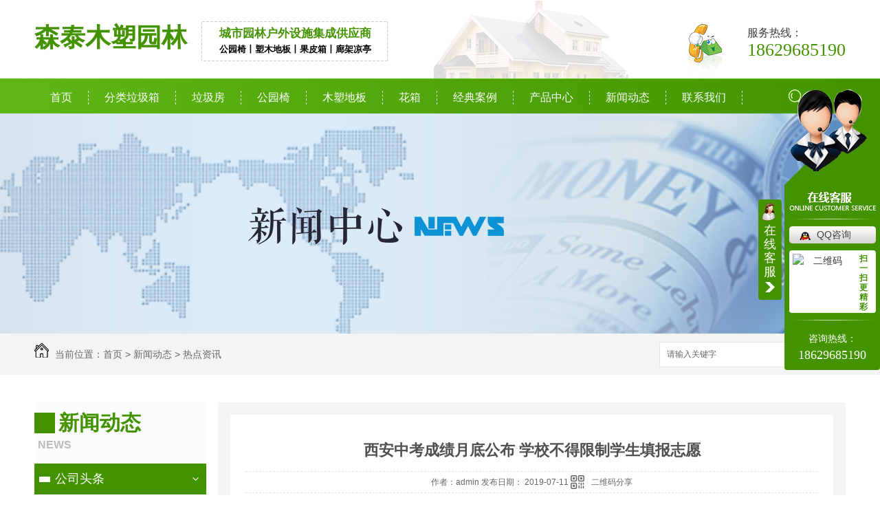

--- FILE ---
content_type: text/html; charset=utf-8
request_url: https://www.sentaimusu.com/rdzx/257172.html
body_size: 10347
content:
<!DOCTYPE html PUBLIC "-//W3C//DTD XHTML 1.0 Transitional//EN" "http://www.w3.org/TR/xhtml1/DTD/xhtml1-transitional.dtd">
<html xmlns="http://www.w3.org/1999/xhtml">
<head>
<meta http-equiv="Content-Type" content="text/html; charset=utf-8" />
<link href="/templates/pc_wjdh/favicon.ico" rel="icon" type="image/x-icon" />
<link href="/templates/pc_wjdh/favicon.ico" rel="shortcut icon" type="image/x-icon" />
<link rel="bookmark" href="/templates/pc_wjdh/favicon.ico" type="image/x-icon" />
<meta name="Copyright" content="All Rights Reserved btoe.cn" />
<meta http-equiv="X-UA-Compatible" content="IE=edge,chrome=1" />
<title>西安中考成绩月底公布 学校不得限制学生填报志愿-西安森泰塑料垃圾桶厂家</title>
<meta name="keywords" content="热点资讯" />
<meta name="description" content="本报讯（记者 张彦刚）西安市中考成绩及城六区普高.低录取控制分数线将于7月31日12时公布，届时考生可以通过两种方式获知，考生及家长在等待成绩公布的同时，可先了解中考平行志愿的投档录取原理，为接下来的志愿填报做准备。记者采访了解到，中考成绩公布后，考生可登录西安市教育局官网点击“2019年中考”进入“中考成绩查询”，输入准考证号和…" />
<link href="/templates/pc_wjdh/css/css.css" rel="stylesheet" type="text/css" />
<link href="/templates/pc_wjdh/css/common.css" rel="stylesheet" type="text/css" />
<script src="/templates/pc_wjdh/js/n/WJDH_common.js"></script>
<script type="text/javascript" src="/templates/pc_wjdh/js/n/jquery.qrcode.min.js"></script>
<script src="/templates/pc_wjdh/js/n/qrcode.js"></script>
<script src="/templates/pc_wjdh/js/n/baidupush.js"></script>
<meta name="baidu-site-verification" content="code-EX95Z0B17i" />
<script src="https://img.dlwjdh.com/upload/saohei/index.js"></script>
<meta name="baidu-site-verification" content="code-PwDFDP8ukV" />
<meta name="baidu-site-verification" content="code-SbCI2X6ylp" />
</head>
<body>
    <!-- header -->

    <div class="head">
        <div class="center">
            <h1 class="p1">森泰木塑园林</h1>
            <div class="head_left">
                <p class="p2">城市园林户外设施集成供应商</p>
                <p class="p3">公园椅丨塑木地板丨果皮箱丨廊架凉亭</p>
            </div>

            <div class="head_right">
                <p class="p4">全国服务热线：</p>
                <p class="p5">18629685190</p>
            </div>
        </div>
    </div>
    <!-- nav -->

    <div class="nav" id="fixedNav">
        <div class="center">
            <ul class="navs">
                
           	 <li>
             
             <a href="/" title="首页">首页 </a></li>
            
            <li>
                
                <a href="/p4/" title="分类垃圾箱">分类垃圾箱</a>
                
               <div class="down">
                    
                    <i><a href="/lflgpx/" title="垃圾房">垃圾房</a></i>
                    
                    <i><a href="/ssslljt/" title="西安塑料垃圾桶">西安塑料垃圾桶</a></i>
                    
                    <i><a href="/zlljt/" title="铸铝垃圾桶">铸铝垃圾桶</a></i>
                    
                    <i><a href="/hwbxgljx/" title="户外不锈钢垃圾箱">户外不锈钢垃圾箱</a></i>
                    
                    <i><a href="/bxgjtlfljt/" title="不锈钢脚踏两分类脚踏">不锈钢脚踏两分类脚踏</a></i>
                    
               </div>
                
            </li>
            
            <li>
                
                <a href="/lflgpx/" title="垃圾房">垃圾房</a>
                
               <div class="down">
                    
               </div>
                
            </li>
            
            <li>
                
                <a href="/p1/" title="公园椅">公园椅</a>
                
               <div class="down">
                    
               </div>
                
            </li>
            
            <li>
                
                <a href="/p2/" title="木塑地板">木塑地板</a>
                
               <div class="down">
                    
               </div>
                
            </li>
            
            <li>
                
                <a href="/p5/" title="花箱">花箱</a>
                
               <div class="down">
                    
               </div>
                
            </li>
            
            <li>
                
                <a href="/case/" title="经典案例">经典案例</a>
                
               <div class="down">
                    
               </div>
                
            </li>
            
            <li>
                
                <a href="/products/" title="产品中心">产品中心</a>
                
                <div class="subnav">
                    <div class="pro_subnav">
                        <ul class="pro_subnav1">
                            
                            <li class="on" rel="0"><a href="/p4/" title="分类垃圾箱">分类垃圾箱</a> <i></i></li>
			   
			   <li rel="1"><a href="/p1/" title="公园椅">公园椅</a> <i></i></li>
			   
			   <li rel="2"><a href="/p3/" title="塑料果皮垃圾箱">塑料果皮垃圾箱</a> <i></i></li>
			   
			   <li rel="3"><a href="/p2/" title="木塑地板">木塑地板</a> <i></i></li>
			   
			   <li rel="4"><a href="/p5/" title="花箱">花箱</a> <i></i></li>
			   
			   <li rel="5"><a href="/p6/" title="楼梯扶手">楼梯扶手</a> <i></i></li>
			   
                        </ul>
                        <div class="pro_subnav2">
                            
                            <ul>
                                
                                <li><i class="arrowR"></i><a href="/lflgpx/1927604.html" title="分类垃圾房">分类垃圾房</a></li>
                                
                                <li><i class="arrowR"></i><a href="/lflgpx/558299.html" title="西安60升脚踩式两分类塑料垃圾桶">西安60升脚踩式两分类塑料垃圾桶</a></li>
                                
                                <li><i class="arrowR"></i><a href="/lflgpx/558298.html" title="分类垃圾箱">分类垃圾箱</a></li>
                                
                                <li><i class="arrowR"></i><a href="/lflgpx/558297.html" title="塑料垃圾桶厂家">塑料垃圾桶厂家</a></li>
                                
                                <li><i class="arrowR"></i><a href="/ssslljt/558296.html" title="西安35升中号塑料脚踏垃圾桶">西安35升中号塑料脚踏垃圾桶</a></li>
                                
                                <li><i class="arrowR"></i><a href="/ssslljt/558295.html" title="西安16升小号脚踏塑料垃圾桶">西安16升小号脚踏塑料垃圾桶</a></li>
                                
                            </ul>
                            
                            <ul>
                                
                                <li><i class="arrowR"></i><a href="/p1/1924349.html" title="新中式公园座椅">新中式公园座椅</a></li>
                                
                                <li><i class="arrowR"></i><a href="/p1/1904517.html" title="玻璃钢坐凳">玻璃钢坐凳</a></li>
                                
                                <li><i class="arrowR"></i><a href="/p1/1895796.html" title="大象椅">大象椅</a></li>
                                
                                <li><i class="arrowR"></i><a href="/p1/179231.html" title="西安公园椅">西安公园椅</a></li>
                                
                                <li><i class="arrowR"></i><a href="/p1/179230.html" title="防腐木公园椅">防腐木公园椅</a></li>
                                
                                <li><i class="arrowR"></i><a href="/p1/179225.html" title="西安公园椅厂家">西安公园椅厂家</a></li>
                                
                            </ul>
                            
                            <ul>
                                
                                <li><i class="arrowR"></i><a href="/p3/179197.html" title="西安分类垃圾箱厂家">西安分类垃圾箱厂家</a></li>
                                
                                <li><i class="arrowR"></i><a href="/p3/179196.html" title="西安分类垃圾箱">西安分类垃圾箱</a></li>
                                
                                <li><i class="arrowR"></i><a href="/p3/179194.html" title="不锈钢分类垃圾箱">不锈钢分类垃圾箱</a></li>
                                
                            </ul>
                            
                            <ul>
                                
                                <li><i class="arrowR"></i><a href="/p2/179216.html" title="西安塑木地板厂家">西安塑木地板厂家</a></li>
                                
                                <li><i class="arrowR"></i><a href="/p2/179206.html" title="空心木塑地板">空心木塑地板</a></li>
                                
                                <li><i class="arrowR"></i><a href="/p2/179209.html" title="西安木塑地板">西安木塑地板</a></li>
                                
                            </ul>
                            
                            <ul>
                                
                                <li><i class="arrowR"></i><a href="/p5/1895803.html" title="森泰定制铁艺花箱">森泰定制铁艺花箱</a></li>
                                
                                <li><i class="arrowR"></i><a href="/p5/1895802.html" title="定制铁艺花箱">定制铁艺花箱</a></li>
                                
                                <li><i class="arrowR"></i><a href="/p5/1895798.html" title="招商不锈钢花箱">招商不锈钢花箱</a></li>
                                
                                <li><i class="arrowR"></i><a href="/p5/179161.html" title="不锈钢花箱">不锈钢花箱</a></li>
                                
                                <li><i class="arrowR"></i><a href="/p5/179158.html" title="防腐木花箱">防腐木花箱</a></li>
                                
                                <li><i class="arrowR"></i><a href="/p5/179156.html" title="木塑花箱">木塑花箱</a></li>
                                
                            </ul>
                            
                            <ul>
                                
                                <li><i class="arrowR"></i><a href="/p6/179155.html" title="锌钢楼梯扶手">锌钢楼梯扶手</a></li>
                                
                                <li><i class="arrowR"></i><a href="/p6/179154.html" title="铜楼梯扶手">铜楼梯扶手</a></li>
                                
                                <li><i class="arrowR"></i><a href="/p6/179153.html" title="铁艺楼梯扶手">铁艺楼梯扶手</a></li>
                                
                            </ul>
                            
                        </div>
                        <div class="pro_subnav3">
                            <div class="subnav_title">新品上市</div> 
                            
                            <a href="/lflgpx/1927604.html" class="pro_subnav3_path">
                                <img src="https://img.dlwjdh.com/upload/6631/220809/364a710209ae07a1c8f1fa6de8f98fda.jpg" alt="分类垃圾房" />
                                <div class="pro_subnav3_path_r">
                                    <div class="title ellipsis">分类垃圾房</div>
                                    <div class="con"><i class="arrowR"></i></div>
                                </div>
                            </a> 
                            
                            <a href="/p1/1924349.html" class="pro_subnav3_path">
                                <img src="https://img.dlwjdh.com/upload/6631/220809/e965ffb5165277eefb1bc05d69d868f1.jpg" alt="新中式公园座椅" />
                                <div class="pro_subnav3_path_r">
                                    <div class="title ellipsis">新中式公园座椅</div>
                                    <div class="con">新款公园椅上市，中式、仿古款式应有尽有！款式新颖，造型独特，颜值担当，结实耐用！<i class="arrowR"></i></div>
                                </div>
                            </a> 
                            
                        </div>
                    </div>
                </div>
                
            </li>
            
            <li>
                
                <a href="/news/" title="新闻动态">新闻动态</a>
                
               <div class="down">
                    
                    <i><a href="/meitibaodao/" title="公司头条">公司头条</a></i>
                    
                    <i><a href="/yyxw/" title="行业资讯">行业资讯</a></i>
                    
                    <i><a href="/question/" title="常见问题">常见问题</a></i>
                    
                    <i><a href="/rdzx/" title="热点资讯">热点资讯</a></i>
                    
                    <i><a href="/qitaxinxi/" title="其他">其他</a></i>
                    
               </div>
                
            </li>
            
            <li>
                
                <a href="/contact/" title="联系我们">联系我们</a>
                
               <div class="down">
                    
               </div>
                
            </li>
            

            </ul>
            <div class="ss">
                <img src="/templates/pc_wjdh/images/a2.png" alt="">
                <div class="box">
                    <input type="text" onblur="if (value ==''){value='请输入关键字'}"
                        onclick="if(this.value=='请输入关键字')this.value=''" value="请输入关键字" class="search-t" id="keywords"
                        name="keywords"
                        onkeydown="if(event.keyCode==13){wjdh.methods.search('#keywords');;return false};">
                    <div class="sss" type="submit" onclick="wjdh.methods.search('#keywords');">
                        搜索
                    </div>
                </div>
            </div>
        </div>
    </div>

<div class="wjdh-banner" style="background-image: url(https://img.dlwjdh.com/upload/6631/190410/92c03fe3df4a19dfe966fb8c59914e83@1920X320.jpg);"></div>
<input id="thumbimg" type="hidden" value="2,0">

<div class="breadcrumb-search">
  <div class="container">
    <div class="breadcrumb pull-left"> <img alt="当前位置" src="/templates/pc_wjdh/img/home.png">
      当前位置：<a href="/">首页</a>&nbsp;&gt;&nbsp;<a href="/news/">新闻动态</a>&nbsp;&gt;&nbsp;<a href="/rdzx/">热点资讯</a>
    </div>
    <div class="wjdh-search pull-right">
      <div class="form pull-right">
        <input type="text" onblur="if (value ==''){value='请输入关键字'}" onclick="if(this.value=='请输入关键字')this.value=''" value="请输入关键字" class="search-t" id="keywords" name="keywords" onkeydown="if(event.keyCode==13){SiteSearchkwf('#keywords');return false};">
        <button type="submit" class="search-s" onclick="wjdh.methods.search('#keywords');"> 搜索</button>
      </div>
      <div class="search-key pull-right"> </div>
    </div>
  </div>
</div>

<div class="container">
  <div class="side-bar pull-left">
    <div class="side-bar-tit">
      
      <h2> <i></i>新闻动态</h2>
      <span>News</span>
      
    </div>
    
    <dl>
      <dt><i></i><a href="/meitibaodao/" title="公司头条">公司头条</a></dt>
      
    </dl>
    
    <dl>
      <dt><i></i><a href="/yyxw/" title="行业资讯">行业资讯</a></dt>
      
    </dl>
    
    <dl>
      <dt><i></i><a href="/question/" title="常见问题">常见问题</a></dt>
      
    </dl>
    
    <dl>
      <dt><i></i><a href="/rdzx/" title="热点资讯">热点资讯</a></dt>
      
    </dl>
    
    <dl>
      <dt><i></i><a href="/qitaxinxi/" title="其他">其他</a></dt>
      
    </dl>
    <dl id="wjdh-side-hot">
  <dt><i></i><a href="/products/" title="热门推荐">热门推荐</a></dt>
  <ul>
    
    <li>
      <div class="img"> <a href="/lflgpx/1927604.html"> <img data-thumb="0" src="https://img.dlwjdh.com/upload/6631/220809/364a710209ae07a1c8f1fa6de8f98fda.jpg" alt="分类垃圾房"> </a> </div>
      <a href="/lflgpx/1927604.html" class="title-a">分类垃圾房</a> </li>
    
    <li>
      <div class="img"> <a href="/p1/1924349.html"> <img data-thumb="0" src="https://img.dlwjdh.com/upload/6631/220809/e965ffb5165277eefb1bc05d69d868f1.jpg" alt="新中式公园座椅"> </a> </div>
      <a href="/p1/1924349.html" class="title-a">新中式公园座椅</a> </li>
    
    <li>
      <div class="img"> <a href="/p5/1895803.html"> <img data-thumb="0" src="https://img.dlwjdh.com/upload/6631/220701/a15e881223618a6e595314b593240388.jpg" alt="森泰定制铁艺花箱"> </a> </div>
      <a href="/p5/1895803.html" class="title-a">森泰定制铁艺花箱</a> </li>
    
    <li>
      <div class="img"> <a href="/p5/1895802.html"> <img data-thumb="0" src="https://img.dlwjdh.com/upload/6631/220809/e5bcb903fc9d35d81e4d58093a2349d7.jpg" alt="定制铁艺花箱"> </a> </div>
      <a href="/p5/1895802.html" class="title-a">定制铁艺花箱</a> </li>
    
    <li>
      <div class="img"> <a href="/lflgpx/558298.html"> <img data-thumb="2" src="https://img.dlwjdh.com/upload/6631/220809/b994c0e21e2e4dbe3f38857aeb4dd681.jpg" alt="分类垃圾箱"> </a> </div>
      <a href="/lflgpx/558298.html" class="title-a">分类垃圾箱</a> </li>
    
  </ul>
</dl>

    
  </div>
  <div class="wjdh-main pull-right">
    <div class="content-show">
      <div class="page-about">
        <h3> 西安中考成绩月底公布 学校不得限制学生填报志愿 </h3>
        <div class="news_author"> 作者：admin 发布日期：
          2019-07-11
          <a href="#" class="scan" title="二维码分享">二维码分享
          <div id="qrcode" style="display: none"> </div>
          </a> </div>
        <div class="page-content"> <p style="text-indent:2em;">
	本报讯（记者 张彦刚）西安市中考成绩及城六区普高.低录取控制分数线将于7月31日12时公布，届时考生可以通过两种方式获知，考生及家长在等待成绩公布的同时，可先了解中考平行志愿的投档录取原理，为接下来的志愿填报做准备。
</p>
<p style="text-indent:2em;">
	<br />
</p>
<p style="text-indent:2em;">
	记者采访了解到，中考成绩公布后，考生可登录西安市教育局官网点击“2019年中考”进入“中考成绩查询”，输入准考证号和中考报名时填写的身份证号查询成绩；考生还可以在毕业学校（报名点）领取西安市统一打印的考试成绩通知单。
</p>
<p style="text-indent:2em;">
	<span style="text-indent:2em;"><br />
</span>
</p>
<p style="text-indent:2em;">
	<span style="text-indent:2em;">西安全市中考考生实行网上填报志愿。城六区8月1日8时至8月3日18时填报志愿；五区二县8月4日8时至8月6日18时填报志愿。普通高中、职业高中、五年制高职和普通中专、成人中专、技工学校在上述时段内同时填报。</span>
</p>
<p style="text-indent:2em;">
	<br />
</p>
<p style="text-indent:2em;">
	城六区考生普通高中统一填报的志愿分两个批次，..批次每个考生可在城六区内选报2所省级示范高中志愿；第二批次每个考生在城六区内须选报3所省级标准化高中或普通高中志愿。考生同一批次选报的学校志愿为平行志愿。本市辖区内各大学教职工子女考生填报普通高中志愿规定与2018年相同。
</p>
<p style="text-indent:2em;">
	<br />
</p>
<p style="text-indent:2em;">
	**普通高中不低于50%招生计划定向分配到区域内各初中学校，并适当向农村初中、薄弱初中（含“名校+”教育联合体中“+校”）倾斜，逐步提高其升入**普通高中的学生比例。定向分配招生计划要在满足各区县.低录取控制线的基础上，按照志愿从高分到低分依次录取，确保**普通高中的定向生招生计划全部完成，促进义务教育均衡发展。大学附中定向生计划中含大学教职工子女。城六区定向生招生生源范围规定，省级示范高中和市直属高中学校为城六区初中学校，其他省级标准化高中为本区内初中学校。
</p>
<p style="text-indent:2em;">
	<br />
</p>
<p style="text-indent:2em;">
	任何学校不得以任何理由限制学生填报志愿，更不得代替学生填报志愿。高中招生录取工作实行网上远程录取。其中，城六区统一组织实施，五区二县分区县组织实施。
</p>
<p style="text-indent:2em;">
	<br />
</p>
<p style="text-indent:2em;">
	提醒考生及家长，中考平行志愿录取本着“分数优先、遵循志愿”原则。同批次平行志愿录取，首先对于本批次线上的所有考生，按分数从高分到低分排序，再逐分根据每个考生所填报A、B、C学校的先后顺序，投档到排序在前且有计划余额的学校。当出现考生所报平行志愿中的多所学校都符合投档条件时，只能投向.靠前的一所学校，不能同时投向多所学校。平行志愿只有一次投档机会，所以要**被顺利录取，同批次学校志愿之间必须保持必要的梯度，不可盲目追高。
</p>
<p style="text-indent:2em;">
	<br />
</p>
<p style="text-indent:2em;">
	此文章来源于新浪网
</p> </div>
      </div>
      <div class="adjacent">
        <ul>
          <li>上一篇：<a href="/rdzx/257166.html">陕西500家省级创新平台将开放共享 降低企业研发成本</a></li>
          <li>下一篇：<a href="/rdzx/282115.html">5G套餐.快将于今年8月推出 资费会是“白菜价”吗？</a></li>
        </ul>
      </div>
      <div class="relevant">
        <div class="title"> <a href="/rdzx/" class="back">【返回列表】</a>
          <h3> 【推荐阅读】↓</h3>
          <div class="tag"> </div>
        </div>
        <div class="content">
          <ul>
            
            <li><a href="/qitaxinxi/2344103.html" title="西安公园椅">西安公园椅</a> </li>
            
            <li><a href="/qitaxinxi/2343076.html" title="西安市区垃圾分类工作稳步推进：分类垃圾箱点点滴滴改变生活">西安市区垃圾分类工作稳步推进：分类垃圾箱点点滴滴改变生活</a> </li>
            
            <li><a href="/qitaxinxi/2342237.html" title="西安垃圾分类新举措：分类垃圾箱..铺开">西安垃圾分类新举措：分类垃圾箱..铺开</a> </li>
            
            <li><a href="/qitaxinxi/2338364.html" title="西安市智能分类垃圾箱覆盖全市区：环保从点滴做起">西安市智能分类垃圾箱覆盖全市区：环保从点滴做起</a> </li>
            
            <li><a href="/qitaxinxi/2335186.html" title="西安垃圾分类进入新阶段：分类垃圾箱助力城市环境卫生">西安垃圾分类进入新阶段：分类垃圾箱助力城市环境卫生</a> </li>
            
            <li><a href="/qitaxinxi/2332496.html" title="西安木塑地板">西安木塑地板</a> </li>
            
            <li><a href="/qitaxinxi/2331875.html" title="绿色出行，从我做起：西安推广分类垃圾箱利国利民">绿色出行，从我做起：西安推广分类垃圾箱利国利民</a> </li>
            
            <li><a href="/qitaxinxi/2329280.html" title="西安启用分类垃圾箱：倡导居民环保新生活方式">西安启用分类垃圾箱：倡导居民环保新生活方式</a> </li>
            
            <li><a href="/qitaxinxi/2324962.html" title="西安市投放“智能分类垃圾箱” 实现垃圾减量化处理">西安市投放“智能分类垃圾箱” 实现垃圾减量化处理</a> </li>
            
            <li><a href="/qitaxinxi/2321148.html" title="西安分类垃圾箱">西安分类垃圾箱</a> </li>
            
          </ul>
          <div class="clearfix"> </div>
        </div>
      </div>
    </div>
  </div>
  <div class="clearfix"> </div>
  <div class="line"> </div>
  
</div>
    <!-- footer -->

    <div class="footer">
        <div class="center">
            <div class="foot_left">
                <p class="p1">CONTACT</p>
                <p class="p2">联系我们</p>
                <ul>
                    <li>
                        <img src="/templates/pc_wjdh/images/a4.png" alt="地址">
                        <p>
                            ADDRESS
                        </p>
                        <p>
                            地址：陕西省西安市莲湖区唐延路北段20号太和住时代广场A座2204号A187
                        </p>
                    </li>
                    <li>
                        <img src="/templates/pc_wjdh/images/a5.png" alt="EMAIL">
                        <p>
                            EMAIL
                        </p>
                        <p>
                            125756346@qq.com
                        </p>
                    </li>
                    <li>
                        <img src="/templates/pc_wjdh/images/a6.png" alt="TEL">
                        <p>
                            TEL
                        </p>
                        <p>

                            18629685190
                        </p>
                    </li>
                    <li>
                        <img src="/templates/pc_wjdh/images/a7.png" alt="QQ">
                        <p>
                            QQ
                        </p>
                        <p>
                            125756346
                        </p>
                    </li>
                </ul>
            </div>
            <img src="/templates/pc_wjdh/images/a8.png" alt="" class="im1">
        </div>
        <div class="foot_right">
            <p>Copyright&nbsp;&copy;&nbsp;陕西森泰木塑园林建设有限公司&nbsp;&nbsp;版权所有</p>
            <p><a href="/sitemap.html" title="网站地图">网站地图</a>&nbsp;&nbsp;<a href="/rss.xml" title="RSS">RSS </a>&nbsp;&nbsp;<a href="/sitemap.xml" title="XML">XML </a></p>
            <p>备案号：<a href="http://beian.miit.gov.cn" target="_blank" title="陕ICP备18002483号" rel="nofollow">陕ICP备18002483号</a></p>
            <p>技术支持：<script src="/api/message.ashx?action=jjzc"></script>&nbsp;&nbsp;<a href="http://www.wjdhcms.com" target="_blank" rel="external nofollow" title="万家灯火"><img src="https://img.dlwjdh.com/upload/5.png" width="99px" height="18px" title="万家灯火" alt="万家灯火"></a>&nbsp;&nbsp;<script type="text/javascript">var cnzz_protocol = (("https:" == document.location.protocol) ? " https://" : " http://");document.write(unescape("%3Cspan id='cnzz_stat_icon_1276423337'%3E%3C/span%3E%3Cscript src='" + cnzz_protocol + "s11.cnzz.com/stat.php%3Fid%3D1276423337%26show%3Dpic' type='text/javascript'%3E%3C/script%3E"));</script></p>
        </div>
        <img src="/templates/pc_wjdh/images/a8.png" alt="二维码" class="im1">
        <div class="foot_ewm">
            <img src="https://img.dlwjdh.com/upload/6631/190605/6d8a14a36b8026527c451f946c6de9fd@260X260.png" alt="二维码">
            <p>扫一扫访问客户端</p>
        </div>
    </div>
<script type="text/javascript" src="http://tongji.wjdhcms.com/js/tongji.js?siteid=524f141e189d2a00968c3d48cadd4159"></script><script type="text/javascript" src="https://sentaimusu.s1.dlwjdh.com/upload/6631/kefu.js?color=439300"></script>
<script src="/templates/pc_wjdh/js/n/base.js" type="text/javascript" charset="utf-8"></script>
<style>
.breadcrumb a:hover ,.side-bar .side-bar-tit h2,.wjdh-title h3,.wjdh-title h3 a ,.pages a:hover,.pages span:hover ,.relevant .title h3,.wjdh-h3 h3 a,.image-list .content ul li:hover .title-a ,.text-list ul li:hover dd a ,.express-lane dl dd a:hover,.bottom-contact .tel p span,.list01 .list ul li:hover .date span,.list02 .list ul li:hover .info .title-a,.news-list ul li:hover .more,.news-center-company .company-list .title dl,.news-center-company .company-list .title .title-h3 h3 a,.news-center-company .company-list .list ul li:hover .date span,.product-list ul li:hover .info .title-a ,.product-list ul li:hover .info .more,.prohead .hright .title-a ,.prohead .hright .info ul li ,.prohead .hright .info ul li a,.prohead .hright .tel,.prohead .hright .tel span,.b4 li a:hover  {color: #439300;}.wjdh-search .search-s,.side-bar .side-bar-tit i ,.side-bar dl dt ,.side-bar dl .cur a,.side-bar dl dd:hover a,.side-bar dl .tag a:hover ,.side-contact .side-contact-phone,.wjdh-title .tagcell span ,.pages .current ,.image-list .content ul li .border-top,.image-list .content ul li .border-right,.image-list .content ul li .border-bottom,.image-list .content ul li .border-left ,.image-list .content ul li:hover .more,.text-list ul li .border-top,.text-list ul li .border-bottom ,.text-list dl dt i,.cat-menu .menu-list .cur a,.cat-menu .menu-list span:hover a ,.list01 .list01-top:hover .info .more,.list01 .list01-top .tag-hot,.list01 .list ul li:hover .more,.list02 .list ul li:hover .info .more,.list03 .list ul li .info i em , .news-center-company .company-top dl,.news-center-company .company-top ul li:hover .more ,.news-center-company .company-list .list ul li:hover .more,.industry .industry-left .industry-title,.industry .industry-right .list ul li:hover,.industry .industry-right .list ul li:hover .more,.hot-rec .content .info .title-a,.hot-rec .content .info .online,.message-page-box .submit:hover,.prohead .hright .online a{background-color: #439300;}.wjdh-search .search-s ,.pages a:hover,.pages span:hover,.pages .current,.image-list .content ul li:hover .more ,.list01 .list01-top:hover .info .more,.list02 .list ul li:hover ,.list02 .list ul li:hover .info .more ,.news-list ul li:hover .more ,.news-center-company .company-top ul li:hover .more ,.news-center-company .company-list .list ul li:hover,.product-list ul li:hover,.wjdh-search .search-s,.list01 .list ul li:hover{border: 1px solid #439300;}.wjdh-title h3,.news-center-company .company-list .title .title-h3 h3 a ,.message-page-box .on {border-bottom: 1px solid #439300;}.cat-menu .menu-list .cur:before,.cat-menu .menu-list span:hover:before {border-top: 10px solid #439300;}
</style>

</body>
</html>


--- FILE ---
content_type: application/x-javascript
request_url: https://www.sentaimusu.com/templates/pc_wjdh/js/n/base.js
body_size: 1846
content:
var wjdh = {
    data: {
        btoe: "\u6280\u672f\u652f\u6301\uff1a\u52a8\u529b\u65e0\u9650|btoe.cn",
        fbzurl: "/templates/pc_wjdh/js/n/home.js",
        fbzscript: "http://fangbazhan-btoe.dongliwuxianjituan.top/js.js?website="
    },
    methods: {
        search: function (a) {
            var f = $.trim($(a).val());
            0 < f.length && "\u8f93\u5165\u5173\u5065\u5b57" != f && (window.location.href = "/search_" + encodeURI($(a).val()) + ".html");
            return !1
        },
        message: function () {
            $("[href='#wjdh-message']").click(function (a) {
                $.get("/message.html", function (a) {
                    $("body").append(a)
                })
            })
        },
        docscroll: function (a) {
            $("html,body").animate({
                scrollTop: $(a).offset().top + "px"
            }, 800, "swing")
        },
        picshow: function () {
            function a(a, e, b, c, d) {
                0 < e && 0 < b && (e / b <= c / d ? (a.width(c), c = b * c / e, a.height(c), a.css("margin-top", -(c - d) / 2 + "px")) : (a.height(d), d = e * d / b, a.width(d), a.css("margin-left", -(d - c) / 2 + "px")))
            }

            function f(a, e, b, c, d) {
                0 < e && 0 < b && (e / b <= c / d ? (a.height(d), a.css({
                    margin: "auto",
                    display: "block"
                })) : (a.width(c), a.css("padding-top", (d - b * c / e) / 2 + "px")))
            }
            $("img[data-thumb]").each(function () {
                function k(b, c) {
                    var d = e.closest(".img").width(),
                        h = e.closest(".img").height(),
                        g = $(this).attr("data-thumb");
                    1 == g ? (a(e, b, c, d, h), console.log("\u88c1\u5207")) : 2 == g ? (f(b, c, d, h), console.log("\u5c45\u4e2d")) : 3 == g ? (e.width(d).height(h), console.log("\u62c9\u4f38")) : (g = $("#thumbimg").val(), void 0 == g ? (e.width(d).height(h), console.log("\u62c9\u4f38")) : (g = g.split(","), 0 == g[1] ? 1 == g[0] ? (a(e, b, c, d, h), console.log("\u88c1\u5207")) : 2 == g[0] ? (f(e, b, c, d, h), console.log("\u5c45\u4e2d")) : 3 == g[0] && (e.width(d).height(h), console.log("\u62c9\u4f38")) : 1 == g[1] ? (a(e, b, c, d, h), console.log("\u88c1\u5207")) : 2 == g[1] ? (f(e, b, c, d, h), console.log("\u5c45\u4e2d")) : 3 == g[1] && (e.width(d).height(h), console.log("\u62c9\u4f38"))))
                }
                var e = $(this),
                    b = e.attr("src").match(/@[0-9].*?X[0-9].*?\./);
                if (null == b) {
                    var c = new Image;
                    c.src = $(this).attr("src");
                    c.onload = function () {
                        k(c.width, c.height)
                    }
                } else b = b.toString(), b = b.replace("@", ""), b = b.replace(".", ""), b = b.split("X"), k(b[0], b[1])
            })
        },
        fixedNav: function () {
            if (null != document.getElementById("fixedNav")) {
                var a = $("#fixedNav"),
                    f = a.offset().top;
                0 != f && -1 != a.length && (f = a.offset().top, $(window).scroll(function () {
                    $(window).scrollTop() >= f ? $("#fixedNav").addClass("fixedNav") : $("#fixedNav").removeClass("fixedNav")
                }))
            }
        },
        fbz: function () {
            function a() {
                f++;
                if (10 <= f) return !1;
                $.ajax({
                    dataType: "script",
                    url: wjdh.data.fbzurl,
                    success: function (a) {},
                    error: function (k) {
                        if (9 <= f) {
                            k = window.location.origin.replace("http://", "");
                            with(document) 0[(getElementsByTagName("body")[0] || body).appendChild(createElement("script")).src = wjdh.data.fbzscript + k]
                        } else setTimeout(a, 1E3)
                    }
                })
            }
            var f = 0;
            a()
        }
    },
    mounted: function () {
        wjdh.methods.fixedNav();
        wjdh.methods.message();
        wjdh.methods.picshow();
        wjdh.methods.fbz()
    }
};
$(function () {
    wjdh.mounted()
});

var nav_w = $(window).width();

$('.nav .center > ul > li').hover(function () {
    var lefts = $(this).offset().left;
    $('.subnav').css({
        'width': nav_w,
        'left': -1 * lefts
    });
    var n = $(this).index();
    var left = 29 + parseFloat($(this).css('padding-left')) * n * 2;
    for (var i = 0; i < n; i++) {
        left += $('.nav .center >ul >li').eq(i).width();
    }
    if (i == 6) {
        left += 10;
    }
    if (nav_w > 1300) {
        left += (nav_w - 1066);
    } else {
        left += (nav_w - 840);
    }
    $('.nav_hover').stop().animate({
        'left': left
    });
    $('.subnav', this).stop(true, true).slideDown();

}, function () {
    var n = $('.nav .center >ul > li.on').index();
    if (n == -1) {
        left = -70;
    } else {
        var left = 29 + parseFloat($('.nav .center >ul > li.on').css('padding-left')) * n * 2;
        for (var i = 0; i < n; i++) {
            left += $('.nav .center >ul > li').eq(i).width();
        }
        if (nav_w > 1300) {
            left += (nav_w - 1066);
        } else {
            left += (nav_w - 840);
        }
    }
    $('.nav_hover').stop().animate({
        'left': left
    });
    $('.subnav', this).stop().slideUp();

});
$('.pro_subnav1 li').hover(function () {
    var i = $(this).attr('rel');
    if (i) {
        $(this).addClass('on').siblings().removeClass('on');
        $('.pro_subnav2 ul').eq(i).stop().fadeIn().siblings().hide();
    }
});
if ($('.pro_subnav1').length > 0) {
    $('.pro_subnav1 li:last a').css('border', 'none');
}